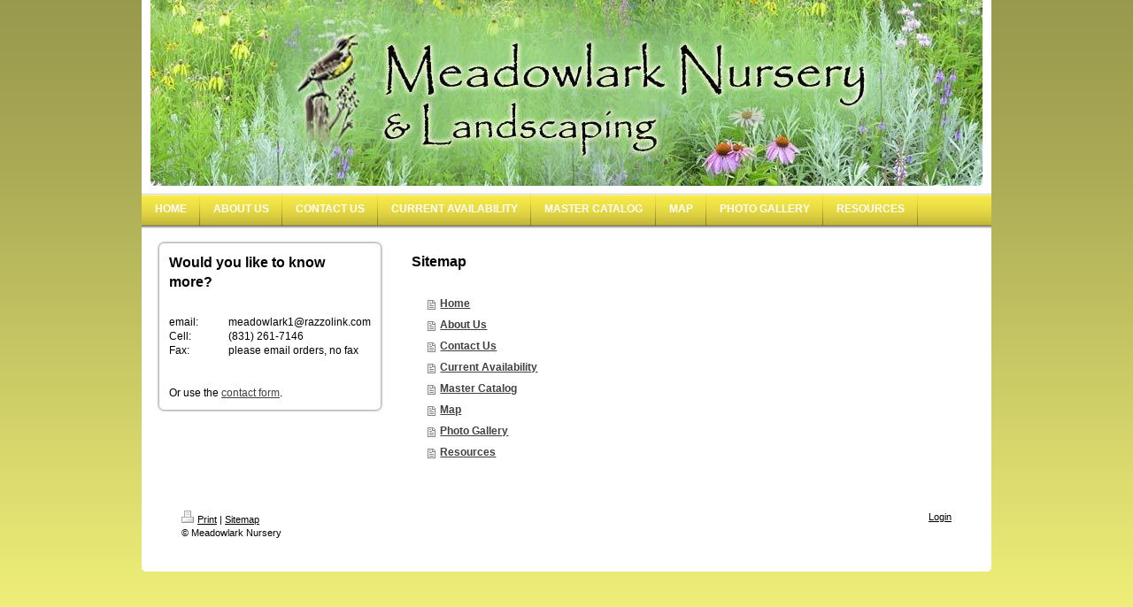

--- FILE ---
content_type: text/html; charset=UTF-8
request_url: https://www.meadowlarknsy.com/sitemap/
body_size: 4865
content:
<!DOCTYPE html>
<html lang="en"  ><head prefix="og: http://ogp.me/ns# fb: http://ogp.me/ns/fb# business: http://ogp.me/ns/business#">
    <meta http-equiv="Content-Type" content="text/html; charset=utf-8"/>
    <meta name="generator" content="IONOS MyWebsite"/>
        
    <link rel="dns-prefetch" href="//cdn.initial-website.com/"/>
    <link rel="dns-prefetch" href="//202.mod.mywebsite-editor.com"/>
    <link rel="dns-prefetch" href="https://202.sb.mywebsite-editor.com/"/>
    <link rel="shortcut icon" href="https://www.meadowlarknsy.com/s/misc/favicon.ico?1335479412"/>
        <title>Meadowlark Nursery - Home</title>
    
    

<meta name="format-detection" content="telephone=no"/>
        <meta name="keywords" content="Gardening, Landscaping, Experts, Parks, Lawns, Waterscapes"/>
            <meta name="description" content="With {{company_name}} in {{city}}, your landscaping or gardening project is always in the right hands. Our service includes all project phases - from planning to maintenance."/>
            <meta name="robots" content="index,follow"/>
        <link href="https://www.meadowlarknsy.com/s/style/layout.css?1707936890" rel="stylesheet" type="text/css"/>
    <link href="https://www.meadowlarknsy.com/s/style/main.css?1707936890" rel="stylesheet" type="text/css"/>
    <link href="https://www.meadowlarknsy.com/s/style/font.css?1707936890" rel="stylesheet" type="text/css"/>
    <link href="//cdn.initial-website.com/app/cdn/min/group/web.css?1763478093678" rel="stylesheet" type="text/css"/>
<link href="//cdn.initial-website.com/mod/common/files/generated/modules-main.css" rel="stylesheet" type="text/css"/>
    <link href="https://202.sb.mywebsite-editor.com/app/logstate2-css.php?site=680446279&amp;t=1768930151" rel="stylesheet" type="text/css"/>

<script type="text/javascript">
    /* <![CDATA[ */
var stagingMode = '';
    /* ]]> */
</script>
<script src="https://202.sb.mywebsite-editor.com/app/logstate-js.php?site=680446279&amp;t=1768930151"></script>
    <script type="text/javascript">
    /* <![CDATA[ */
    var systemurl = 'https://202.sb.mywebsite-editor.com/';
    var webPath = '/';
    var proxyName = '';
    var webServerName = 'www.meadowlarknsy.com';
    var sslServerUrl = 'https://www.meadowlarknsy.com';
    var nonSslServerUrl = 'http://www.meadowlarknsy.com';
    var webserverProtocol = 'http://';
    var nghScriptsUrlPrefix = '//202.mod.mywebsite-editor.com';
    var sessionNamespace = 'DIY_SB';
    var jimdoData = {
        cdnUrl:  '//cdn.initial-website.com/',
        messages: {
            lightBox: {
    image : 'Image',
    of: 'of'
}

        },
        isTrial: 0,
        pageId: 7    };
    var script_basisID = "680446279";

    diy = window.diy || {};
    diy.web = diy.web || {};

        diy.web.jsBaseUrl = "//cdn.initial-website.com/s/build/";

    diy.context = diy.context || {};
    diy.context.type = diy.context.type || 'web';
    /* ]]> */
</script>

<script type="text/javascript" src="//cdn.initial-website.com/app/cdn/min/group/web.js?1763478093678" crossorigin="anonymous"></script><script type="text/javascript" src="//cdn.initial-website.com/s/build/web.bundle.js?1763478093678" crossorigin="anonymous"></script><script src="//cdn.initial-website.com/mod/common/files/generated/modules-main-en_US.js" type="text/javascript"></script>
<script type="text/javascript" src="https://cdn.initial-website.com/proxy/apps/static/resource/dependencies/"></script><script type="text/javascript">
                    if (typeof require !== 'undefined') {
                        require.config({
                            waitSeconds : 10,
                            baseUrl : 'https://cdn.initial-website.com/proxy/apps/static/js/'
                        });
                    }
                </script><script type="text/javascript" src="//cdn.initial-website.com/app/cdn/min/group/pfcsupport.js?1763478093678" crossorigin="anonymous"></script>    <meta property="og:type" content="business.business"/>
    <meta property="og:url" content="https://www.meadowlarknsy.com/"/>
    <meta property="og:title" content="Meadowlark Nursery - Home"/>
            <meta property="og:description" content="With {{company_name}} in {{city}}, your landscaping or gardening project is always in the right hands. Our service includes all project phases - from planning to maintenance."/>
                <meta property="og:image" content="https://www.meadowlarknsy.com/s/img/emotionheader.jpg"/>
        <meta property="business:contact_data:country_name" content="United States"/>
    
    
    
    
    
    
    
    
</head>


<body class="body diyBgActive  cc-pagemode-sitemap diy-market-en_US" data-pageid="1271216904" id="page-1271216904">
    
    <div class="diyw">
        <div id="container">
    <!-- start header -->
    <div id="header">
        <div id="header_round_left"></div>
      <div id="header_round_right"></div>
        
<style type="text/css" media="all">
.diyw div#emotion-header {
        max-width: 940px;
        max-height: 210px;
                background: #eeeeee;
    }

.diyw div#emotion-header-title-bg {
    left: 0%;
    top: 20%;
    width: 100%;
    height: 17%;

    background-color: #FFFFFF;
    opacity: 1.00;
    filter: alpha(opacity = 100);
    display: none;}
.diyw img#emotion-header-logo {
    left: 1.00%;
    top: 0.00%;
    background: transparent;
                border: 1px solid #CCCCCC;
        padding: 0px;
                display: none;
    }

.diyw div#emotion-header strong#emotion-header-title {
    left: 5%;
    top: 20%;
    color: #000000;
        font: normal normal 29px/120% Helvetica, 'Helvetica Neue', 'Trebuchet MS', sans-serif;
}

.diyw div#emotion-no-bg-container{
    max-height: 210px;
}

.diyw div#emotion-no-bg-container .emotion-no-bg-height {
    margin-top: 22.34%;
}
</style>
<div id="emotion-header" data-action="loadView" data-params="active" data-imagescount="1">
            <img src="https://www.meadowlarknsy.com/s/img/emotionheader.jpg?1674348308.940px.210px" id="emotion-header-img" alt=""/>
            
        <div id="ehSlideshowPlaceholder">
            <div id="ehSlideShow">
                <div class="slide-container">
                                        <div style="background-color: #eeeeee">
                            <img src="https://www.meadowlarknsy.com/s/img/emotionheader.jpg?1674348308.940px.210px" alt=""/>
                        </div>
                                    </div>
            </div>
        </div>


        <script type="text/javascript">
        //<![CDATA[
                diy.module.emotionHeader.slideShow.init({ slides: [{"url":"https:\/\/www.meadowlarknsy.com\/s\/img\/emotionheader.jpg?1674348308.940px.210px","image_alt":"","bgColor":"#eeeeee"}] });
        //]]>
        </script>

    
            
        
            
    
            <strong id="emotion-header-title" style="text-align: left"></strong>
                    <div class="notranslate">
                <svg xmlns="http://www.w3.org/2000/svg" version="1.1" id="emotion-header-title-svg" viewBox="0 0 940 210" preserveAspectRatio="xMinYMin meet"><text style="font-family:Helvetica, 'Helvetica Neue', 'Trebuchet MS', sans-serif;font-size:29px;font-style:normal;font-weight:normal;fill:#000000;line-height:1.2em;"><tspan x="0" style="text-anchor: start" dy="0.95em"> </tspan></text></svg>
            </div>
            
    
    <script type="text/javascript">
    //<![CDATA[
    (function ($) {
        function enableSvgTitle() {
                        var titleSvg = $('svg#emotion-header-title-svg'),
                titleHtml = $('#emotion-header-title'),
                emoWidthAbs = 940,
                emoHeightAbs = 210,
                offsetParent,
                titlePosition,
                svgBoxWidth,
                svgBoxHeight;

                        if (titleSvg.length && titleHtml.length) {
                offsetParent = titleHtml.offsetParent();
                titlePosition = titleHtml.position();
                svgBoxWidth = titleHtml.width();
                svgBoxHeight = titleHtml.height();

                                titleSvg.get(0).setAttribute('viewBox', '0 0 ' + svgBoxWidth + ' ' + svgBoxHeight);
                titleSvg.css({
                   left: Math.roundTo(100 * titlePosition.left / offsetParent.width(), 3) + '%',
                   top: Math.roundTo(100 * titlePosition.top / offsetParent.height(), 3) + '%',
                   width: Math.roundTo(100 * svgBoxWidth / emoWidthAbs, 3) + '%',
                   height: Math.roundTo(100 * svgBoxHeight / emoHeightAbs, 3) + '%'
                });

                titleHtml.css('visibility','hidden');
                titleSvg.css('visibility','visible');
            }
        }

        
            var posFunc = function($, overrideSize) {
                var elems = [], containerWidth, containerHeight;
                                    elems.push({
                        selector: '#emotion-header-title',
                        overrideSize: true,
                        horPos: 5,
                        vertPos: 20                    });
                    lastTitleWidth = $('#emotion-header-title').width();
                                                elems.push({
                    selector: '#emotion-header-title-bg',
                    horPos: 0,
                    vertPos: 24.14                });
                                
                containerWidth = parseInt('940');
                containerHeight = parseInt('210');

                for (var i = 0; i < elems.length; ++i) {
                    var el = elems[i],
                        $el = $(el.selector),
                        pos = {
                            left: el.horPos,
                            top: el.vertPos
                        };
                    if (!$el.length) continue;
                    var anchorPos = $el.anchorPosition();
                    anchorPos.$container = $('#emotion-header');

                    if (overrideSize === true || el.overrideSize === true) {
                        anchorPos.setContainerSize(containerWidth, containerHeight);
                    } else {
                        anchorPos.setContainerSize(null, null);
                    }

                    var pxPos = anchorPos.fromAnchorPosition(pos),
                        pcPos = anchorPos.toPercentPosition(pxPos);

                    var elPos = {};
                    if (!isNaN(parseFloat(pcPos.top)) && isFinite(pcPos.top)) {
                        elPos.top = pcPos.top + '%';
                    }
                    if (!isNaN(parseFloat(pcPos.left)) && isFinite(pcPos.left)) {
                        elPos.left = pcPos.left + '%';
                    }
                    $el.css(elPos);
                }

                // switch to svg title
                enableSvgTitle();
            };

                        var $emotionImg = jQuery('#emotion-header-img');
            if ($emotionImg.length > 0) {
                // first position the element based on stored size
                posFunc(jQuery, true);

                // trigger reposition using the real size when the element is loaded
                var ehLoadEvTriggered = false;
                $emotionImg.one('load', function(){
                    posFunc(jQuery);
                    ehLoadEvTriggered = true;
                                        diy.module.emotionHeader.slideShow.start();
                                    }).each(function() {
                                        if(this.complete || typeof this.complete === 'undefined') {
                        jQuery(this).load();
                    }
                });

                                noLoadTriggeredTimeoutId = setTimeout(function() {
                    if (!ehLoadEvTriggered) {
                        posFunc(jQuery);
                    }
                    window.clearTimeout(noLoadTriggeredTimeoutId)
                }, 5000);//after 5 seconds
            } else {
                jQuery(function(){
                    posFunc(jQuery);
                });
            }

                        if (jQuery.isBrowser && jQuery.isBrowser.ie8) {
                var longTitleRepositionCalls = 0;
                longTitleRepositionInterval = setInterval(function() {
                    if (lastTitleWidth > 0 && lastTitleWidth != jQuery('#emotion-header-title').width()) {
                        posFunc(jQuery);
                    }
                    longTitleRepositionCalls++;
                    // try this for 5 seconds
                    if (longTitleRepositionCalls === 5) {
                        window.clearInterval(longTitleRepositionInterval);
                    }
                }, 1000);//each 1 second
            }

            }(jQuery));
    //]]>
    </script>

    </div>
 
    </div>
    <!-- end header -->
    <!-- start page -->
    <div id="menu">
        <div id="menu_bg" class="sidecolor">
            <div id="menu_img_bg">
                <div class="webnavigation"><ul id="mainNav1" class="mainNav1"><li class="navTopItemGroup_1"><a data-page-id="1271216904" href="https://www.meadowlarknsy.com/" class="level_1"><span>Home</span></a></li><li class="navTopItemGroup_2"><a data-page-id="1271217004" href="https://www.meadowlarknsy.com/about-us/" class="level_1"><span>About Us</span></a></li><li class="navTopItemGroup_3"><a data-page-id="1271217804" href="https://www.meadowlarknsy.com/contact-us/" class="level_1"><span>Contact Us</span></a></li><li class="navTopItemGroup_4"><a data-page-id="1271218004" href="https://www.meadowlarknsy.com/current-availability/" class="level_1"><span>Current Availability</span></a></li><li class="navTopItemGroup_5"><a data-page-id="1271218104" href="https://www.meadowlarknsy.com/master-catalog/" class="level_1"><span>Master Catalog</span></a></li><li class="navTopItemGroup_6"><a data-page-id="1271218204" href="https://www.meadowlarknsy.com/map/" class="level_1"><span>Map</span></a></li><li class="navTopItemGroup_7"><a data-page-id="1271218304" href="https://www.meadowlarknsy.com/photo-gallery/" class="level_1"><span>Photo Gallery</span></a></li><li class="navTopItemGroup_8"><a data-page-id="1271218404" href="https://www.meadowlarknsy.com/resources/" class="level_1"><span>Resources</span></a></li></ul></div><div class="clearall"></div>
          </div>
        </div>
    </div>
    <div id="page">
        <div id="left_column">
            <div id="navigation"><div class="webnavigation"></div></div>
            <!-- start sidebar -->
            <div id="sidebar"><span class="sb_background top"></span><span class="sb_background center"><div id="matrix_1400340104" class="sortable-matrix" data-matrixId="1400340104"><div class="n module-type-header diyfeLiveArea "> <h1><span class="diyfeDecoration">Would you like to know more?</span></h1> </div><div class="n module-type-text diyfeLiveArea "> <p> </p>
<table border="0" cellpadding="0" cellspacing="0" style="width: 100%;">
<tbody>
<tr>
<td width="100">email:</td>
<td>meadowlark1@razzolink.com</td>
</tr>
<tr>
<td width="100">Cell:</td>
<td>(831) 261-7146</td>
</tr>
<tr>
<td width="100">Fax:</td>
<td>please email orders, no fax</td>
</tr>
</tbody>
</table>
<p> </p>
<p> </p>
<p>Or use the <a href="https://www.meadowlarknsy.com/contact-us/">contact form</a>.</p> </div></div></span><span class="sb_background bottom"></span></div>
            <!-- end sidebar -->
        </div>
        <!-- start content -->
        <div id="content"><div id="content_area"><h1>Sitemap</h1><ul class="sitemap"><li><a href="/">Home</a></li>
<li><a href="/about-us/">About Us</a></li>
<li><a href="/contact-us/">Contact Us</a></li>
<li><a href="/current-availability/">Current Availability</a></li>
<li><a href="/master-catalog/">Master Catalog</a></li>
<li><a href="/map/">Map</a></li>
<li><a href="/photo-gallery/">Photo Gallery</a></li>
<li><a href="/resources/">Resources</a></li>
</ul></div></div>
        <!-- end content -->
    </div>
    <!-- end page -->
    <div class="clearall"></div>
    <!-- start footer -->
    <div id="footer"><div id="contentfooter">
    <div class="leftrow">
                    <a rel="nofollow" href="javascript:PopupFenster('https://www.meadowlarknsy.com/sitemap/?print=1');"><img class="inline" height="14" width="18" src="//cdn.initial-website.com/s/img/cc/printer.gif" alt=""/>Print</a> <span class="footer-separator">|</span>
                <a href="https://www.meadowlarknsy.com/sitemap/">Sitemap</a>
                        <br/> © Meadowlark Nursery<br/>
<br/>
            </div>
    <script type="text/javascript">
        window.diy.ux.Captcha.locales = {
            generateNewCode: 'Generate new code',
            enterCode: 'Please enter the code'
        };
        window.diy.ux.Cap2.locales = {
            generateNewCode: 'Generate new code',
            enterCode: 'Please enter the code'
        };
    </script>
    <div class="rightrow">
                    <span class="loggedout">
                <a rel="nofollow" id="login" href="https://login.1and1-editor.com/680446279/www.meadowlarknsy.com/us?pageId=1271216904">
                    Login                </a>
            </span>
                
                <span class="loggedin">
            <a rel="nofollow" id="logout" href="https://202.sb.mywebsite-editor.com/app/cms/logout.php">Logout</a> <span class="footer-separator">|</span>
            <a rel="nofollow" id="edit" href="https://202.sb.mywebsite-editor.com/app/680446279/1271216904/">Edit page</a>
        </span>
    </div>
</div>
            <div id="loginbox" class="hidden">
                <script type="text/javascript">
                    /* <![CDATA[ */
                    function forgotpw_popup() {
                        var url = 'https://password.1and1.com/xml/request/RequestStart';
                        fenster = window.open(url, "fenster1", "width=600,height=400,status=yes,scrollbars=yes,resizable=yes");
                        // IE8 doesn't return the window reference instantly or at all.
                        // It may appear the call failed and fenster is null
                        if (fenster && fenster.focus) {
                            fenster.focus();
                        }
                    }
                    /* ]]> */
                </script>
                                <img class="logo" src="//cdn.initial-website.com/s/img/logo.gif" alt="IONOS" title="IONOS"/>

                <div id="loginboxOuter"></div>
            </div>
        
</div>
    <!-- end footer -->
</div>
<div id="container_ende">
    <div id="container_rounded_left"></div><div id="container_rounded_center"></div><div id="container_rounded_right"></div>
</div>
<div id="background"></div>    </div>

    
    </body>


<!-- rendered at Sun, 21 Dec 2025 02:35:57 -0500 -->
</html>


--- FILE ---
content_type: text/css
request_url: https://www.meadowlarknsy.com/s/style/main.css?1707936890
body_size: -76
content:
.body { background-color: #FFFF81; } 